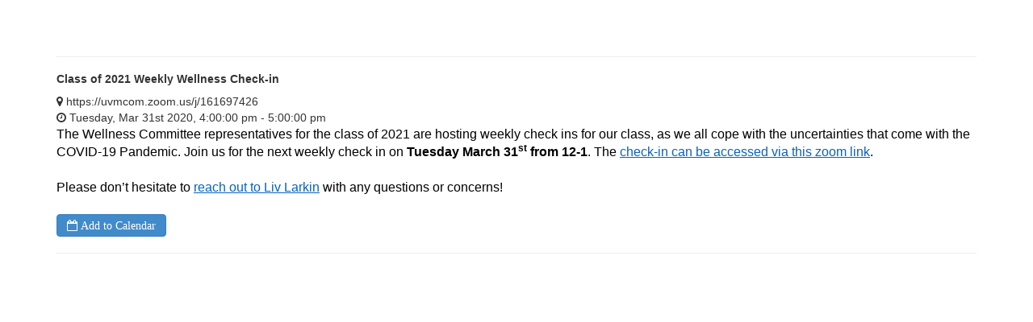

--- FILE ---
content_type: text/html; charset=utf-8
request_url: https://comis.med.uvm.edu/comapi/DisplayStudentActivitesEvent?id=AAMkADY0YTY4NzE3LWU0YzQtNDllNi04YzNlLTJmODY3ZjUwYzVhMABGAAAAAAD3Hh2CinnjTbiApTxeRlndBwDNQlO0LYYNT6pR6sGFBbKLAAADfyCOAABSfuixAFJPSai6Xiw9IcpDAAI3YZvfAAA=
body_size: 4571
content:
<!DOCTYPE html>
<html lang="en">
<head>
    <meta charset="utf-8" />
    <meta name="viewport" content="width=device-width, initial-scale=1.0">
    <title>College Of Medicine Events Calendar</title>

    <link href="/COMAPI/Content/css?v=znhehzwVHhK46erD-fkhVxGYWuK0kuFwKpPZHe2zbHk1" rel="stylesheet"/>

    <script src="/COMAPI/bundles/modernizr?v=wBEWDufH_8Md-Pbioxomt90vm6tJN2Pyy9u9zHtWsPo1"></script>

    <script src="/COMAPI/bundles/jquery?v=FVs3ACwOLIVInrAl5sdzR2jrCDmVOWFbZMY6g6Q0ulE1"></script>


</head>
<body>
    <div class="container body-content">
        


<div class="row">
	<div class="col-md-12">
	    <div id="events"></div>
	</div>
</div>

<script>
    $(document).ready(function () {
        getEvent();
    });

    var parseQueryString = function(url) {
        var urlParams = {};
        url.replace(
            new RegExp("([^?=&]+)(=([^&]*))?", "g"),
            function($0, $1, $2, $3) {
                urlParams[$1] = $3;
            }
        );
  
    return urlParams;
    };

    function getEvent() {
        /// <summary>
        /// Gets the events for today using moment.js
        /// </summary>
        /// <returns></returns>
        var urlParams = parseQueryString(window.location.href);
        var html = '<div id="RetrievingEvents" class="fa"><i class="fa fa-cog fa-spin fa-2x"></i></div>';
        $('#events').html(html);
        var request = $.ajax({
            url: "/comapi/api/GetStudentActivitiesEvent/GetByID?id=" + urlParams.id,
            method: "GET",
            dataType: "json"
        });
        request.success(function (data) {
            parseEvents(data);
        });

        request.fail(function () {
            $('#events').html("<p>Event retrieval failed</p>");
        });
    }

    function parseEvents(data) {

            var ev = '<div class="section-content">';
            if (data.events.length === 0) {
                ev += '<div class="event-item"><h5><b>Sorry no events to display for ' + moment(calendar.value()).format("dddd, MMM Do YYYY") + ' <br/><br/> Choose a date to see events for that day.</b></h5>';	 
            }
            else {
                ev += '<div class="event-item"><hr>';
                var day = moment.utc(data.events.end.dateTime).local().format("dddd, MMM Do YYYY");
                var startTime = moment.utc(data.events.start.dateTime).local().format("dddd, MMM Do YYYY, h:mm:ss a");
                var endtime = moment.utc(data.events.end.dateTime).local().format("h:mm:ss a");
                    if (data.events.isAllDay) {
                        ev += '<div class="event-item" id=' + data.events.id + '><h5><b> ' + data.events.subject + '</b></h5>';
                        if (data.events.location.displayName.length === 0) {
                            ev += '<div class="details">';
                        } else {
                            ev += '<div class="details"><i class="fa fa-map-marker"></i> ' + data.events.location.displayName + '<br />';
                        }
                        ev += '<div style="background: rgb(245,245,245)"><i class="fa fa-clock-o"></i> <b>' + day + ' All Day Event </b></div> </div></div>';
                        ev += '<div>' + data.events.body.content + '</div>';
                        ev += '<div><a href="/api/AddToICal/GetById?id=' + data.events.id + '"><button class="btn btn-primary fa fa-calendar-o" type="button"> Add to Calendar </button></a></div><hr>';
                    }
                    else {
                        ev += '<div class="event-item" id=' + data.events.id + '><h5><b> ' + data.events.subject + '</b></h5>';
                        if (data.events.location.displayName.length === 0) {
                            ev += '<div class="details">';
                        } else {
                            ev += '<div class="details"><i class="fa fa-map-marker"></i> ' + data.events.location.displayName + '<br />';
                        }
                    ev += '<i class="fa fa-clock-o"></i> ' + startTime + " - " + endtime + ' </div></div>';
                    ev += '<div>' + data.events.body.content + '</div>';
                    ev += '<div><a href="/comapi/api/AddToICal/GetById?id=' + data.events.id + '"><button class="btn btn-primary fa fa-calendar-o" type="button"> Add to Calendar </button></a></div><hr>';
                    }
            } 		    
            $('#events').html(ev);
        }

</script>
  
        <footer></footer>
    </div>
    <script src="/COMAPI/bundles/bootstrap?v=QaK32ojATp_1ZzY_RGP6SVtAeVnUZZW6bMB7Sz2iPxA1"></script>

</body>

</html>
  